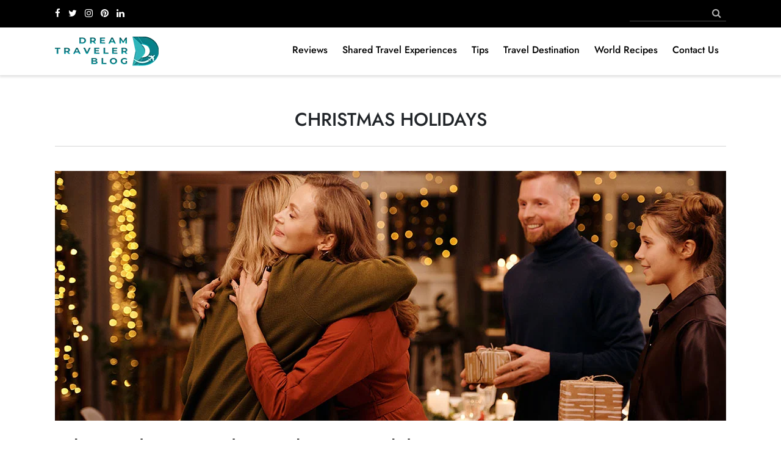

--- FILE ---
content_type: text/html; charset=UTF-8
request_url: https://www.dreamtravelerblog.com/tag/christmas-holidays/
body_size: 22062
content:

<!DOCTYPE html>
<html lang="en-US" class="no-js no-svg">
<head>
<meta charset="UTF-8">
<meta name="viewport" content="width=device-width, initial-scale=1">
<script src="https://www.dreamtravelerblog.com/wp-content/themes/twentytwentyone/js/jquery.min.js" data-rocket-defer defer></script>



<meta name='robots' content='index, follow, max-image-preview:large, max-snippet:-1, max-video-preview:-1' />

	<!-- This site is optimized with the Yoast SEO plugin v23.6 - https://yoast.com/wordpress/plugins/seo/ -->
	<title>Christmas Holidays Archives - dreamtravelerblog</title><link rel="preload" data-rocket-preload as="font" href="https://www.dreamtravelerblog.com/wp-content/themes/twentytwentyone/fonts/FontAwesome.woff" crossorigin><link rel="preload" data-rocket-preload as="font" href="https://www.dreamtravelerblog.com/wp-content/themes/twentytwentyone/fonts/Jost-Regular.woff" crossorigin><link rel="preload" data-rocket-preload as="font" href="https://www.dreamtravelerblog.com/wp-content/themes/twentytwentyone/fonts/Jost-Medium.woff" crossorigin><style id="wpr-usedcss">:root{--blue:#007bff;--indigo:#6610f2;--purple:#6f42c1;--pink:#e83e8c;--red:#dc3545;--orange:#fd7e14;--yellow:#ffc107;--green:#28a745;--teal:#20c997;--cyan:#17a2b8;--white:#fff;--gray:#6c757d;--gray-dark:#343a40;--primary:#007bff;--secondary:#6c757d;--success:#28a745;--info:#17a2b8;--warning:#ffc107;--danger:#dc3545;--light:#f8f9fa;--dark:#343a40;--breakpoint-xs:0;--breakpoint-sm:576px;--breakpoint-md:768px;--breakpoint-lg:992px;--breakpoint-xl:1200px;--font-family-sans-serif:-apple-system,BlinkMacSystemFont,"Segoe UI",Roboto,"Helvetica Neue",Arial,"Noto Sans",sans-serif,"Apple Color Emoji","Segoe UI Emoji","Segoe UI Symbol","Noto Color Emoji";--font-family-monospace:SFMono-Regular,Menlo,Monaco,Consolas,"Liberation Mono","Courier New",monospace}*,::after,::before{box-sizing:border-box}html{font-family:sans-serif;line-height:1.15;-webkit-text-size-adjust:100%;-webkit-tap-highlight-color:transparent}footer,header,main,section{display:block}body{margin:0;font-family:-apple-system,BlinkMacSystemFont,"Segoe UI",Roboto,"Helvetica Neue",Arial,"Noto Sans",sans-serif,"Apple Color Emoji","Segoe UI Emoji","Segoe UI Symbol","Noto Color Emoji";font-size:1rem;font-weight:400;line-height:1.5;color:#212529;text-align:left;background-color:#fff}[tabindex="-1"]:focus:not(:focus-visible){outline:0!important}h1,h3{margin-top:0;margin-bottom:.5rem}p{margin-top:0;margin-bottom:1rem}address{margin-bottom:1rem;font-style:normal;line-height:inherit}dl,ul{margin-top:0;margin-bottom:1rem}ul ul{margin-bottom:0}dt{font-weight:700}a{color:#007bff;text-decoration:none;background-color:transparent}a:hover{color:#0056b3;text-decoration:underline}a:not([href]):not([class]){color:inherit;text-decoration:none}a:not([href]):not([class]):hover{color:inherit;text-decoration:none}code{font-family:SFMono-Regular,Menlo,Monaco,Consolas,"Liberation Mono","Courier New",monospace;font-size:1em}img{vertical-align:middle;border-style:none}svg{overflow:hidden;vertical-align:middle}table{border-collapse:collapse}label{display:inline-block;margin-bottom:.5rem}button{border-radius:0}button:focus{outline:dotted 1px;outline:-webkit-focus-ring-color auto 5px}button,input,optgroup,select,textarea{margin:0;font-family:inherit;font-size:inherit;line-height:inherit}button,input{overflow:visible}button,select{text-transform:none}[role=button]{cursor:pointer}select{word-wrap:normal}[type=button],[type=submit],button{-webkit-appearance:button}[type=button]:not(:disabled),[type=submit]:not(:disabled),button:not(:disabled){cursor:pointer}[type=button]::-moz-focus-inner,[type=submit]::-moz-focus-inner,button::-moz-focus-inner{padding:0;border-style:none}input[type=checkbox],input[type=radio]{box-sizing:border-box;padding:0}textarea{overflow:auto;resize:vertical}fieldset{min-width:0;padding:0;margin:0;border:0}legend{display:block;width:100%;max-width:100%;padding:0;margin-bottom:.5rem;font-size:1.5rem;line-height:inherit;color:inherit;white-space:normal}progress{vertical-align:baseline}[type=number]::-webkit-inner-spin-button,[type=number]::-webkit-outer-spin-button{height:auto}[type=search]{outline-offset:-2px;-webkit-appearance:none}[type=search]::-webkit-search-decoration{-webkit-appearance:none}::-webkit-file-upload-button{font:inherit;-webkit-appearance:button}template{display:none}[hidden]{display:none!important}h1,h3{margin-bottom:.5rem;font-weight:500;line-height:1.2}h1{font-size:2.5rem}h3{font-size:1.75rem}code{font-size:87.5%;color:#e83e8c;word-wrap:break-word}a>code{color:inherit}.row{display:-ms-flexbox;display:flex;-ms-flex-wrap:wrap;flex-wrap:wrap;margin-right:-15px;margin-left:-15px}.col-lg-4,.col-lg-8,.col-md-10,.col-md-12,.col-md-2,.col-md-3,.col-md-4,.col-md-9{position:relative;width:100%;padding-right:15px;padding-left:15px}@media (min-width:768px){.col-md-2{-ms-flex:0 0 16.666667%;flex:0 0 16.666667%;max-width:16.666667%}.col-md-3{-ms-flex:0 0 25%;flex:0 0 25%;max-width:25%}.col-md-4{-ms-flex:0 0 33.333333%;flex:0 0 33.333333%;max-width:33.333333%}.col-md-9{-ms-flex:0 0 75%;flex:0 0 75%;max-width:75%}.col-md-10{-ms-flex:0 0 83.333333%;flex:0 0 83.333333%;max-width:83.333333%}.col-md-12{-ms-flex:0 0 100%;flex:0 0 100%;max-width:100%}}@media (min-width:992px){.col-lg-4{-ms-flex:0 0 33.333333%;flex:0 0 33.333333%;max-width:33.333333%}.col-lg-8{-ms-flex:0 0 66.666667%;flex:0 0 66.666667%;max-width:66.666667%}}.table{width:100%;margin-bottom:1rem;color:#212529}.table tbody+tbody{border-top:2px solid #dee2e6}.btn{display:inline-block;font-weight:400;color:#212529;text-align:center;vertical-align:middle;-webkit-user-select:none;-moz-user-select:none;-ms-user-select:none;user-select:none;background-color:transparent;border:1px solid transparent;padding:.375rem .75rem;font-size:1rem;line-height:1.5;border-radius:.25rem;transition:color .15s ease-in-out,background-color .15s ease-in-out,border-color .15s ease-in-out,box-shadow .15s ease-in-out}@media (prefers-reduced-motion:reduce){.btn{transition:none}}.btn:hover{color:#212529;text-decoration:none}.btn.focus,.btn:focus{outline:0;box-shadow:0 0 0 .2rem rgba(0,123,255,.25)}.btn.disabled,.btn:disabled{opacity:.65}.btn:not(:disabled):not(.disabled){cursor:pointer}a.btn.disabled,fieldset:disabled a.btn{pointer-events:none}.fade{transition:opacity .15s linear}@media (prefers-reduced-motion:reduce){.fade{transition:none}}.fade:not(.show){opacity:0}.collapse:not(.show){display:none}.collapsing{position:relative;height:0;overflow:hidden;transition:height .35s ease}.dropdown,.dropleft,.dropright,.dropup{position:relative}.dropdown-toggle{white-space:nowrap}.dropdown-toggle::after{display:inline-block;margin-left:.255em;vertical-align:.255em;content:"";border-top:.3em solid;border-right:.3em solid transparent;border-bottom:0;border-left:.3em solid transparent}.dropdown-toggle:empty::after{margin-left:0}.dropdown-menu{position:absolute;top:100%;left:0;z-index:1000;display:none;float:left;min-width:10rem;padding:.5rem 0;margin:.125rem 0 0;font-size:1rem;color:#212529;text-align:left;list-style:none;background-color:#fff;background-clip:padding-box;border:1px solid rgba(0,0,0,.15);border-radius:.25rem}.dropdown-menu-right{right:0;left:auto}.dropup .dropdown-menu{top:auto;bottom:100%;margin-top:0;margin-bottom:.125rem}.dropup .dropdown-toggle::after{display:inline-block;margin-left:.255em;vertical-align:.255em;content:"";border-top:0;border-right:.3em solid transparent;border-bottom:.3em solid;border-left:.3em solid transparent}.dropup .dropdown-toggle:empty::after{margin-left:0}.dropright .dropdown-menu{top:0;right:auto;left:100%;margin-top:0;margin-left:.125rem}.dropright .dropdown-toggle::after{display:inline-block;margin-left:.255em;vertical-align:.255em;content:"";border-top:.3em solid transparent;border-right:0;border-bottom:.3em solid transparent;border-left:.3em solid}.dropright .dropdown-toggle:empty::after{margin-left:0}.dropright .dropdown-toggle::after{vertical-align:0}.dropleft .dropdown-menu{top:0;right:100%;left:auto;margin-top:0;margin-right:.125rem}.dropleft .dropdown-toggle::after{display:inline-block;margin-left:.255em;vertical-align:.255em;content:""}.dropleft .dropdown-toggle::after{display:none}.dropleft .dropdown-toggle::before{display:inline-block;margin-right:.255em;vertical-align:.255em;content:"";border-top:.3em solid transparent;border-right:.3em solid;border-bottom:.3em solid transparent}.dropleft .dropdown-toggle:empty::after{margin-left:0}.dropleft .dropdown-toggle::before{vertical-align:0}.dropdown-menu[x-placement^=bottom],.dropdown-menu[x-placement^=left],.dropdown-menu[x-placement^=right],.dropdown-menu[x-placement^=top]{right:auto;bottom:auto}.dropdown-item{display:block;width:100%;padding:.25rem 1.5rem;clear:both;font-weight:400;color:#212529;text-align:inherit;white-space:nowrap;background-color:transparent;border:0}.dropdown-item:focus,.dropdown-item:hover{color:#16181b;text-decoration:none;background-color:#f8f9fa}.dropdown-item.active,.dropdown-item:active{color:#fff;text-decoration:none;background-color:#007bff}.dropdown-item.disabled,.dropdown-item:disabled{color:#6c757d;pointer-events:none;background-color:transparent}.dropdown-menu.show{display:block}.nav-link{display:block;padding:.5rem 1rem}.nav-link:focus,.nav-link:hover{text-decoration:none}.nav-link.disabled{color:#6c757d;pointer-events:none;cursor:default}.navbar{position:relative;display:-ms-flexbox;display:flex;-ms-flex-wrap:wrap;flex-wrap:wrap;-ms-flex-align:center;align-items:center;-ms-flex-pack:justify;justify-content:space-between;padding:.5rem 1rem}.navbar-nav{display:-ms-flexbox;display:flex;-ms-flex-direction:column;flex-direction:column;padding-left:0;margin-bottom:0;list-style:none}.navbar-nav .nav-link{padding-right:0;padding-left:0}.navbar-nav .dropdown-menu{position:static;float:none}.breadcrumb{display:-ms-flexbox;display:flex;-ms-flex-wrap:wrap;flex-wrap:wrap;padding:.75rem 1rem;margin-bottom:1rem;list-style:none;background-color:#e9ecef;border-radius:.25rem}.alert{position:relative;padding:.75rem 1.25rem;margin-bottom:1rem;border:1px solid transparent;border-radius:.25rem}.progress{display:-ms-flexbox;display:flex;height:1rem;overflow:hidden;line-height:0;font-size:.75rem;background-color:#e9ecef;border-radius:.25rem}.list-group{display:-ms-flexbox;display:flex;-ms-flex-direction:column;flex-direction:column;padding-left:0;margin-bottom:0;border-radius:.25rem}.list-group-item{position:relative;display:block;padding:.75rem 1.25rem;background-color:#fff;border:1px solid rgba(0,0,0,.125)}.list-group-item:first-child{border-top-left-radius:inherit;border-top-right-radius:inherit}.list-group-item:last-child{border-bottom-right-radius:inherit;border-bottom-left-radius:inherit}.list-group-item.disabled,.list-group-item:disabled{color:#6c757d;pointer-events:none;background-color:#fff}.list-group-item.active{z-index:2;color:#fff;background-color:#007bff;border-color:#007bff}.list-group-item+.list-group-item{border-top-width:0}.list-group-item+.list-group-item.active{margin-top:-1px;border-top-width:1px}.close{float:right;font-size:1.5rem;font-weight:700;line-height:1;color:#000;text-shadow:0 1px 0 #fff;opacity:.5}.close:hover{color:#000;text-decoration:none}.close:not(:disabled):not(.disabled):focus,.close:not(:disabled):not(.disabled):hover{opacity:.75}button.close{padding:0;background-color:transparent;border:0}a.close.disabled{pointer-events:none}.toast{-ms-flex-preferred-size:350px;flex-basis:350px;max-width:350px;font-size:.875rem;background-color:rgba(255,255,255,.85);background-clip:padding-box;border:1px solid rgba(0,0,0,.1);box-shadow:0 .25rem .75rem rgba(0,0,0,.1);opacity:0;border-radius:.25rem}.toast:not(:last-child){margin-bottom:.75rem}.toast.showing{opacity:1}.toast.show{display:block;opacity:1}.toast.hide{display:none}.modal-open{overflow:hidden}.modal-open .modal{overflow-x:hidden;overflow-y:auto}.modal{position:fixed;top:0;left:0;z-index:1050;display:none;width:100%;height:100%;overflow:hidden;outline:0}.modal-dialog{position:relative;width:auto;margin:.5rem;pointer-events:none}.modal.fade .modal-dialog{transition:-webkit-transform .3s ease-out;transition:transform .3s ease-out;transition:transform .3s ease-out,-webkit-transform .3s ease-out;-webkit-transform:translate(0,-50px);transform:translate(0,-50px)}@media (prefers-reduced-motion:reduce){.collapsing{transition:none}.modal.fade .modal-dialog{transition:none}}.modal.show .modal-dialog{-webkit-transform:none;transform:none}.modal.modal-static .modal-dialog{-webkit-transform:scale(1.02);transform:scale(1.02)}.modal-dialog-scrollable{display:-ms-flexbox;display:flex;max-height:calc(100% - 1rem)}.modal-dialog-scrollable .modal-body{overflow-y:auto}.modal-backdrop{position:fixed;top:0;left:0;z-index:1040;width:100vw;height:100vh;background-color:#000}.modal-backdrop.fade{opacity:0}.modal-backdrop.show{opacity:.5}.modal-body{position:relative;-ms-flex:1 1 auto;flex:1 1 auto;padding:1rem}.modal-scrollbar-measure{position:absolute;top:-9999px;width:50px;height:50px;overflow:scroll}@media (min-width:576px){.modal-dialog{max-width:500px;margin:1.75rem auto}.modal-dialog-scrollable{max-height:calc(100% - 3.5rem)}}.tooltip{position:absolute;z-index:1070;display:block;margin:0;font-family:-apple-system,BlinkMacSystemFont,"Segoe UI",Roboto,"Helvetica Neue",Arial,"Noto Sans",sans-serif,"Apple Color Emoji","Segoe UI Emoji","Segoe UI Symbol","Noto Color Emoji";font-style:normal;font-weight:400;line-height:1.5;text-align:left;text-align:start;text-decoration:none;text-shadow:none;text-transform:none;letter-spacing:normal;word-break:normal;word-spacing:normal;white-space:normal;line-break:auto;font-size:.875rem;word-wrap:break-word;opacity:0}.tooltip.show{opacity:.9}.tooltip .arrow{position:absolute;display:block;width:.8rem;height:.4rem}.tooltip .arrow::before{position:absolute;content:"";border-color:transparent;border-style:solid}.tooltip-inner{max-width:200px;padding:.25rem .5rem;color:#fff;text-align:center;background-color:#000;border-radius:.25rem}.popover{position:absolute;top:0;left:0;z-index:1060;display:block;max-width:276px;font-family:-apple-system,BlinkMacSystemFont,"Segoe UI",Roboto,"Helvetica Neue",Arial,"Noto Sans",sans-serif,"Apple Color Emoji","Segoe UI Emoji","Segoe UI Symbol","Noto Color Emoji";font-style:normal;font-weight:400;line-height:1.5;text-align:left;text-align:start;text-decoration:none;text-shadow:none;text-transform:none;letter-spacing:normal;word-break:normal;word-spacing:normal;white-space:normal;line-break:auto;font-size:.875rem;word-wrap:break-word;background-color:#fff;background-clip:padding-box;border:1px solid rgba(0,0,0,.2);border-radius:.3rem}.popover .arrow{position:absolute;display:block;width:1rem;height:.5rem;margin:0 .3rem}.popover .arrow::after,.popover .arrow::before{position:absolute;display:block;content:"";border-color:transparent;border-style:solid}.popover-header{padding:.5rem .75rem;margin-bottom:0;font-size:1rem;background-color:#f7f7f7;border-bottom:1px solid #ebebeb;border-top-left-radius:calc(.3rem - 1px);border-top-right-radius:calc(.3rem - 1px)}.popover-header:empty{display:none}.popover-body{padding:.5rem .75rem;color:#212529}.carousel{position:relative}.carousel.pointer-event{-ms-touch-action:pan-y;touch-action:pan-y}.carousel-item{position:relative;display:none;float:left;width:100%;margin-right:-100%;-webkit-backface-visibility:hidden;backface-visibility:hidden;transition:-webkit-transform .6s ease-in-out;transition:transform .6s ease-in-out;transition:transform .6s ease-in-out,-webkit-transform .6s ease-in-out}.carousel-item-next,.carousel-item-prev,.carousel-item.active{display:block}.active.carousel-item-right,.carousel-item-next:not(.carousel-item-left){-webkit-transform:translateX(100%);transform:translateX(100%)}.active.carousel-item-left,.carousel-item-prev:not(.carousel-item-right){-webkit-transform:translateX(-100%);transform:translateX(-100%)}.carousel-indicators{position:absolute;right:0;bottom:0;left:0;z-index:15;display:-ms-flexbox;display:flex;-ms-flex-pack:center;justify-content:center;padding-left:0;margin-right:15%;margin-left:15%;list-style:none}.carousel-indicators li{box-sizing:content-box;-ms-flex:0 1 auto;flex:0 1 auto;width:30px;height:3px;margin-right:3px;margin-left:3px;text-indent:-999px;cursor:pointer;background-color:#fff;background-clip:padding-box;border-top:10px solid transparent;border-bottom:10px solid transparent;opacity:.5;transition:opacity .6s ease}@media (prefers-reduced-motion:reduce){.carousel-item{transition:none}.carousel-indicators li{transition:none}}.carousel-indicators .active{opacity:1}.border{border:1px solid #dee2e6!important}.position-static{position:static!important}@supports ((position:-webkit-sticky) or (position:sticky)){.sticky-top{position:-webkit-sticky;position:sticky;top:0;z-index:1020}}.visible{visibility:visible!important}@media print{*,::after,::before{text-shadow:none!important;box-shadow:none!important}a:not(.btn){text-decoration:underline}img,tr{page-break-inside:avoid}h3,p{orphans:3;widows:3}h3{page-break-after:avoid}@page{size:a3}body{min-width:992px!important}.navbar{display:none}.table{border-collapse:collapse!important}}img.emoji{display:inline!important;border:none!important;box-shadow:none!important;height:1em!important;width:1em!important;margin:0 .07em!important;vertical-align:-.1em!important;background:0 0!important;padding:0!important}:where(.wp-block-button__link){border-radius:9999px;box-shadow:none;padding:calc(.667em + 2px) calc(1.333em + 2px);text-decoration:none}:root :where(.wp-block-button .wp-block-button__link.is-style-outline),:root :where(.wp-block-button.is-style-outline>.wp-block-button__link){border:2px solid;padding:.667em 1.333em}:root :where(.wp-block-button .wp-block-button__link.is-style-outline:not(.has-text-color)),:root :where(.wp-block-button.is-style-outline>.wp-block-button__link:not(.has-text-color)){color:currentColor}:root :where(.wp-block-button .wp-block-button__link.is-style-outline:not(.has-background)),:root :where(.wp-block-button.is-style-outline>.wp-block-button__link:not(.has-background)){background-color:initial;background-image:none}:where(.wp-block-calendar table:not(.has-background) th){background:#ddd}:where(.wp-block-columns){margin-bottom:1.75em}:where(.wp-block-columns.has-background){padding:1.25em 2.375em}:where(.wp-block-post-comments input[type=submit]){border:none}:where(.wp-block-cover-image:not(.has-text-color)),:where(.wp-block-cover:not(.has-text-color)){color:#fff}:where(.wp-block-cover-image.is-light:not(.has-text-color)),:where(.wp-block-cover.is-light:not(.has-text-color)){color:#000}:root :where(.wp-block-cover h1:not(.has-text-color)),:root :where(.wp-block-cover h2:not(.has-text-color)),:root :where(.wp-block-cover h3:not(.has-text-color)),:root :where(.wp-block-cover h4:not(.has-text-color)),:root :where(.wp-block-cover h5:not(.has-text-color)),:root :where(.wp-block-cover h6:not(.has-text-color)),:root :where(.wp-block-cover p:not(.has-text-color)){color:inherit}:where(.wp-block-file){margin-bottom:1.5em}:where(.wp-block-file__button){border-radius:2em;display:inline-block;padding:.5em 1em}:where(.wp-block-file__button):is(a):active,:where(.wp-block-file__button):is(a):focus,:where(.wp-block-file__button):is(a):hover,:where(.wp-block-file__button):is(a):visited{box-shadow:none;color:#fff;opacity:.85;text-decoration:none}:where(.wp-block-group.wp-block-group-is-layout-constrained){position:relative}:root :where(.wp-block-image.is-style-rounded img,.wp-block-image .is-style-rounded img){border-radius:9999px}:where(.wp-block-latest-comments:not([style*=line-height] .wp-block-latest-comments__comment)){line-height:1.1}:where(.wp-block-latest-comments:not([style*=line-height] .wp-block-latest-comments__comment-excerpt p)){line-height:1.8}:root :where(.wp-block-latest-posts.is-grid){padding:0}:root :where(.wp-block-latest-posts.wp-block-latest-posts__list){padding-left:0}ul{box-sizing:border-box}:root :where(ul.has-background,ol.has-background){padding:1.25em 2.375em}:where(.wp-block-navigation.has-background .wp-block-navigation-item a:not(.wp-element-button)),:where(.wp-block-navigation.has-background .wp-block-navigation-submenu a:not(.wp-element-button)){padding:.5em 1em}:where(.wp-block-navigation .wp-block-navigation__submenu-container .wp-block-navigation-item a:not(.wp-element-button)),:where(.wp-block-navigation .wp-block-navigation__submenu-container .wp-block-navigation-submenu a:not(.wp-element-button)),:where(.wp-block-navigation .wp-block-navigation__submenu-container .wp-block-navigation-submenu button.wp-block-navigation-item__content),:where(.wp-block-navigation .wp-block-navigation__submenu-container .wp-block-pages-list__item button.wp-block-navigation-item__content){padding:.5em 1em}:root :where(p.has-background){padding:1.25em 2.375em}:where(p.has-text-color:not(.has-link-color)) a{color:inherit}:where(.wp-block-post-comments-form) input:not([type=submit]),:where(.wp-block-post-comments-form) textarea{border:1px solid #949494;font-family:inherit;font-size:1em}:where(.wp-block-post-comments-form) input:where(:not([type=submit]):not([type=checkbox])),:where(.wp-block-post-comments-form) textarea{padding:calc(.667em + 2px)}:where(.wp-block-post-excerpt){margin-bottom:var(--wp--style--block-gap);margin-top:var(--wp--style--block-gap)}:where(.wp-block-preformatted.has-background){padding:1.25em 2.375em}:where(.wp-block-search__button){border:1px solid #ccc;padding:6px 10px}:where(.wp-block-search__input){font-family:inherit;font-size:inherit;font-style:inherit;font-weight:inherit;letter-spacing:inherit;line-height:inherit;text-transform:inherit}:where(.wp-block-search__button-inside .wp-block-search__inside-wrapper){border:1px solid #949494;box-sizing:border-box;padding:4px}:where(.wp-block-search__button-inside .wp-block-search__inside-wrapper) .wp-block-search__input{border:none;border-radius:0;padding:0 4px}:where(.wp-block-search__button-inside .wp-block-search__inside-wrapper) .wp-block-search__input:focus{outline:0}:where(.wp-block-search__button-inside .wp-block-search__inside-wrapper) :where(.wp-block-search__button){padding:4px 8px}:root :where(.wp-block-separator.is-style-dots){height:auto;line-height:1;text-align:center}:root :where(.wp-block-separator.is-style-dots):before{color:currentColor;content:"···";font-family:serif;font-size:1.5em;letter-spacing:2em;padding-left:2em}:root :where(.wp-block-site-logo.is-style-rounded){border-radius:9999px}:root :where(.wp-block-site-title a){color:inherit}:where(.wp-block-social-links:not(.is-style-logos-only)) .wp-social-link{background-color:#f0f0f0;color:#444}:where(.wp-block-social-links:not(.is-style-logos-only)) .wp-social-link-amazon{background-color:#f90;color:#fff}:where(.wp-block-social-links:not(.is-style-logos-only)) .wp-social-link-bandcamp{background-color:#1ea0c3;color:#fff}:where(.wp-block-social-links:not(.is-style-logos-only)) .wp-social-link-behance{background-color:#0757fe;color:#fff}:where(.wp-block-social-links:not(.is-style-logos-only)) .wp-social-link-bluesky{background-color:#0a7aff;color:#fff}:where(.wp-block-social-links:not(.is-style-logos-only)) .wp-social-link-codepen{background-color:#1e1f26;color:#fff}:where(.wp-block-social-links:not(.is-style-logos-only)) .wp-social-link-deviantart{background-color:#02e49b;color:#fff}:where(.wp-block-social-links:not(.is-style-logos-only)) .wp-social-link-dribbble{background-color:#e94c89;color:#fff}:where(.wp-block-social-links:not(.is-style-logos-only)) .wp-social-link-dropbox{background-color:#4280ff;color:#fff}:where(.wp-block-social-links:not(.is-style-logos-only)) .wp-social-link-etsy{background-color:#f45800;color:#fff}:where(.wp-block-social-links:not(.is-style-logos-only)) .wp-social-link-facebook{background-color:#1778f2;color:#fff}:where(.wp-block-social-links:not(.is-style-logos-only)) .wp-social-link-fivehundredpx{background-color:#000;color:#fff}:where(.wp-block-social-links:not(.is-style-logos-only)) .wp-social-link-flickr{background-color:#0461dd;color:#fff}:where(.wp-block-social-links:not(.is-style-logos-only)) .wp-social-link-foursquare{background-color:#e65678;color:#fff}:where(.wp-block-social-links:not(.is-style-logos-only)) .wp-social-link-github{background-color:#24292d;color:#fff}:where(.wp-block-social-links:not(.is-style-logos-only)) .wp-social-link-goodreads{background-color:#eceadd;color:#382110}:where(.wp-block-social-links:not(.is-style-logos-only)) .wp-social-link-google{background-color:#ea4434;color:#fff}:where(.wp-block-social-links:not(.is-style-logos-only)) .wp-social-link-gravatar{background-color:#1d4fc4;color:#fff}:where(.wp-block-social-links:not(.is-style-logos-only)) .wp-social-link-instagram{background-color:#f00075;color:#fff}:where(.wp-block-social-links:not(.is-style-logos-only)) .wp-social-link-lastfm{background-color:#e21b24;color:#fff}:where(.wp-block-social-links:not(.is-style-logos-only)) .wp-social-link-linkedin{background-color:#0d66c2;color:#fff}:where(.wp-block-social-links:not(.is-style-logos-only)) .wp-social-link-mastodon{background-color:#3288d4;color:#fff}:where(.wp-block-social-links:not(.is-style-logos-only)) .wp-social-link-medium{background-color:#000;color:#fff}:where(.wp-block-social-links:not(.is-style-logos-only)) .wp-social-link-meetup{background-color:#f6405f;color:#fff}:where(.wp-block-social-links:not(.is-style-logos-only)) .wp-social-link-patreon{background-color:#000;color:#fff}:where(.wp-block-social-links:not(.is-style-logos-only)) .wp-social-link-pinterest{background-color:#e60122;color:#fff}:where(.wp-block-social-links:not(.is-style-logos-only)) .wp-social-link-pocket{background-color:#ef4155;color:#fff}:where(.wp-block-social-links:not(.is-style-logos-only)) .wp-social-link-reddit{background-color:#ff4500;color:#fff}:where(.wp-block-social-links:not(.is-style-logos-only)) .wp-social-link-skype{background-color:#0478d7;color:#fff}:where(.wp-block-social-links:not(.is-style-logos-only)) .wp-social-link-snapchat{background-color:#fefc00;color:#fff;stroke:#000}:where(.wp-block-social-links:not(.is-style-logos-only)) .wp-social-link-soundcloud{background-color:#ff5600;color:#fff}:where(.wp-block-social-links:not(.is-style-logos-only)) .wp-social-link-spotify{background-color:#1bd760;color:#fff}:where(.wp-block-social-links:not(.is-style-logos-only)) .wp-social-link-telegram{background-color:#2aabee;color:#fff}:where(.wp-block-social-links:not(.is-style-logos-only)) .wp-social-link-threads{background-color:#000;color:#fff}:where(.wp-block-social-links:not(.is-style-logos-only)) .wp-social-link-tiktok{background-color:#000;color:#fff}:where(.wp-block-social-links:not(.is-style-logos-only)) .wp-social-link-tumblr{background-color:#011835;color:#fff}:where(.wp-block-social-links:not(.is-style-logos-only)) .wp-social-link-twitch{background-color:#6440a4;color:#fff}:where(.wp-block-social-links:not(.is-style-logos-only)) .wp-social-link-twitter{background-color:#1da1f2;color:#fff}:where(.wp-block-social-links:not(.is-style-logos-only)) .wp-social-link-vimeo{background-color:#1eb7ea;color:#fff}:where(.wp-block-social-links:not(.is-style-logos-only)) .wp-social-link-vk{background-color:#4680c2;color:#fff}:where(.wp-block-social-links:not(.is-style-logos-only)) .wp-social-link-wordpress{background-color:#3499cd;color:#fff}:where(.wp-block-social-links:not(.is-style-logos-only)) .wp-social-link-whatsapp{background-color:#25d366;color:#fff}:where(.wp-block-social-links:not(.is-style-logos-only)) .wp-social-link-x{background-color:#000;color:#fff}:where(.wp-block-social-links:not(.is-style-logos-only)) .wp-social-link-yelp{background-color:#d32422;color:#fff}:where(.wp-block-social-links:not(.is-style-logos-only)) .wp-social-link-youtube{background-color:red;color:#fff}:where(.wp-block-social-links.is-style-logos-only) .wp-social-link{background:0 0}:where(.wp-block-social-links.is-style-logos-only) .wp-social-link svg{height:1.25em;width:1.25em}:where(.wp-block-social-links.is-style-logos-only) .wp-social-link-amazon{color:#f90}:where(.wp-block-social-links.is-style-logos-only) .wp-social-link-bandcamp{color:#1ea0c3}:where(.wp-block-social-links.is-style-logos-only) .wp-social-link-behance{color:#0757fe}:where(.wp-block-social-links.is-style-logos-only) .wp-social-link-bluesky{color:#0a7aff}:where(.wp-block-social-links.is-style-logos-only) .wp-social-link-codepen{color:#1e1f26}:where(.wp-block-social-links.is-style-logos-only) .wp-social-link-deviantart{color:#02e49b}:where(.wp-block-social-links.is-style-logos-only) .wp-social-link-dribbble{color:#e94c89}:where(.wp-block-social-links.is-style-logos-only) .wp-social-link-dropbox{color:#4280ff}:where(.wp-block-social-links.is-style-logos-only) .wp-social-link-etsy{color:#f45800}:where(.wp-block-social-links.is-style-logos-only) .wp-social-link-facebook{color:#1778f2}:where(.wp-block-social-links.is-style-logos-only) .wp-social-link-fivehundredpx{color:#000}:where(.wp-block-social-links.is-style-logos-only) .wp-social-link-flickr{color:#0461dd}:where(.wp-block-social-links.is-style-logos-only) .wp-social-link-foursquare{color:#e65678}:where(.wp-block-social-links.is-style-logos-only) .wp-social-link-github{color:#24292d}:where(.wp-block-social-links.is-style-logos-only) .wp-social-link-goodreads{color:#382110}:where(.wp-block-social-links.is-style-logos-only) .wp-social-link-google{color:#ea4434}:where(.wp-block-social-links.is-style-logos-only) .wp-social-link-gravatar{color:#1d4fc4}:where(.wp-block-social-links.is-style-logos-only) .wp-social-link-instagram{color:#f00075}:where(.wp-block-social-links.is-style-logos-only) .wp-social-link-lastfm{color:#e21b24}:where(.wp-block-social-links.is-style-logos-only) .wp-social-link-linkedin{color:#0d66c2}:where(.wp-block-social-links.is-style-logos-only) .wp-social-link-mastodon{color:#3288d4}:where(.wp-block-social-links.is-style-logos-only) .wp-social-link-medium{color:#000}:where(.wp-block-social-links.is-style-logos-only) .wp-social-link-meetup{color:#f6405f}:where(.wp-block-social-links.is-style-logos-only) .wp-social-link-patreon{color:#000}:where(.wp-block-social-links.is-style-logos-only) .wp-social-link-pinterest{color:#e60122}:where(.wp-block-social-links.is-style-logos-only) .wp-social-link-pocket{color:#ef4155}:where(.wp-block-social-links.is-style-logos-only) .wp-social-link-reddit{color:#ff4500}:where(.wp-block-social-links.is-style-logos-only) .wp-social-link-skype{color:#0478d7}:where(.wp-block-social-links.is-style-logos-only) .wp-social-link-snapchat{color:#fff;stroke:#000}:where(.wp-block-social-links.is-style-logos-only) .wp-social-link-soundcloud{color:#ff5600}:where(.wp-block-social-links.is-style-logos-only) .wp-social-link-spotify{color:#1bd760}:where(.wp-block-social-links.is-style-logos-only) .wp-social-link-telegram{color:#2aabee}:where(.wp-block-social-links.is-style-logos-only) .wp-social-link-threads{color:#000}:where(.wp-block-social-links.is-style-logos-only) .wp-social-link-tiktok{color:#000}:where(.wp-block-social-links.is-style-logos-only) .wp-social-link-tumblr{color:#011835}:where(.wp-block-social-links.is-style-logos-only) .wp-social-link-twitch{color:#6440a4}:where(.wp-block-social-links.is-style-logos-only) .wp-social-link-twitter{color:#1da1f2}:where(.wp-block-social-links.is-style-logos-only) .wp-social-link-vimeo{color:#1eb7ea}:where(.wp-block-social-links.is-style-logos-only) .wp-social-link-vk{color:#4680c2}:where(.wp-block-social-links.is-style-logos-only) .wp-social-link-whatsapp{color:#25d366}:where(.wp-block-social-links.is-style-logos-only) .wp-social-link-wordpress{color:#3499cd}:where(.wp-block-social-links.is-style-logos-only) .wp-social-link-x{color:#000}:where(.wp-block-social-links.is-style-logos-only) .wp-social-link-yelp{color:#d32422}:where(.wp-block-social-links.is-style-logos-only) .wp-social-link-youtube{color:red}:root :where(.wp-block-social-links .wp-social-link a){padding:.25em}:root :where(.wp-block-social-links.is-style-logos-only .wp-social-link a){padding:0}:root :where(.wp-block-social-links.is-style-pill-shape .wp-social-link a){padding-left:.66667em;padding-right:.66667em}:root :where(.wp-block-tag-cloud.is-style-outline){display:flex;flex-wrap:wrap;gap:1ch}:root :where(.wp-block-tag-cloud.is-style-outline a){border:1px solid;font-size:unset!important;margin-right:0;padding:1ch 2ch;text-decoration:none!important}:where(.wp-block-term-description){margin-bottom:var(--wp--style--block-gap);margin-top:var(--wp--style--block-gap)}:where(pre.wp-block-verse){font-family:inherit}:root{--wp--preset--font-size--normal:16px;--wp--preset--font-size--huge:42px}.screen-reader-text{border:0;clip:rect(1px,1px,1px,1px);clip-path:inset(50%);height:1px;margin:-1px;overflow:hidden;padding:0;position:absolute;width:1px;word-wrap:normal!important}.screen-reader-text:focus{background-color:#ddd;clip:auto!important;clip-path:none;color:#444;display:block;font-size:1em;height:auto;left:5px;line-height:normal;padding:15px 23px 14px;text-decoration:none;top:5px;width:auto;z-index:100000}html :where(.has-border-color){border-style:solid}html :where([style*=border-top-color]){border-top-style:solid}html :where([style*=border-right-color]){border-right-style:solid}html :where([style*=border-bottom-color]){border-bottom-style:solid}html :where([style*=border-left-color]){border-left-style:solid}html :where([style*=border-width]){border-style:solid}html :where([style*=border-top-width]){border-top-style:solid}html :where([style*=border-right-width]){border-right-style:solid}html :where([style*=border-bottom-width]){border-bottom-style:solid}html :where([style*=border-left-width]){border-left-style:solid}html :where(img[class*=wp-image-]){height:auto;max-width:100%}:where(figure){margin:0 0 1em}html :where(.is-position-sticky){--wp-admin--admin-bar--position-offset:var(--wp-admin--admin-bar--height,0px)}@media screen and (max-width:600px){html :where(.is-position-sticky){--wp-admin--admin-bar--position-offset:0px}}:root :where(.wp-block-image figcaption){color:#555;font-size:13px;text-align:center}:where(.wp-block-group.has-background){padding:1.25em 2.375em}:root :where(.wp-block-template-part.has-background){margin-bottom:0;margin-top:0;padding:1.25em 2.375em}:root{--wp--preset--aspect-ratio--square:1;--wp--preset--aspect-ratio--4-3:4/3;--wp--preset--aspect-ratio--3-4:3/4;--wp--preset--aspect-ratio--3-2:3/2;--wp--preset--aspect-ratio--2-3:2/3;--wp--preset--aspect-ratio--16-9:16/9;--wp--preset--aspect-ratio--9-16:9/16;--wp--preset--color--black:#000000;--wp--preset--color--cyan-bluish-gray:#abb8c3;--wp--preset--color--white:#FFFFFF;--wp--preset--color--pale-pink:#f78da7;--wp--preset--color--vivid-red:#cf2e2e;--wp--preset--color--luminous-vivid-orange:#ff6900;--wp--preset--color--luminous-vivid-amber:#fcb900;--wp--preset--color--light-green-cyan:#7bdcb5;--wp--preset--color--vivid-green-cyan:#00d084;--wp--preset--color--pale-cyan-blue:#8ed1fc;--wp--preset--color--vivid-cyan-blue:#0693e3;--wp--preset--color--vivid-purple:#9b51e0;--wp--preset--color--dark-gray:#28303D;--wp--preset--color--gray:#39414D;--wp--preset--color--green:#D1E4DD;--wp--preset--color--blue:#D1DFE4;--wp--preset--color--purple:#D1D1E4;--wp--preset--color--red:#E4D1D1;--wp--preset--color--orange:#E4DAD1;--wp--preset--color--yellow:#EEEADD;--wp--preset--gradient--vivid-cyan-blue-to-vivid-purple:linear-gradient(135deg,rgba(6, 147, 227, 1) 0%,rgb(155, 81, 224) 100%);--wp--preset--gradient--light-green-cyan-to-vivid-green-cyan:linear-gradient(135deg,rgb(122, 220, 180) 0%,rgb(0, 208, 130) 100%);--wp--preset--gradient--luminous-vivid-amber-to-luminous-vivid-orange:linear-gradient(135deg,rgba(252, 185, 0, 1) 0%,rgba(255, 105, 0, 1) 100%);--wp--preset--gradient--luminous-vivid-orange-to-vivid-red:linear-gradient(135deg,rgba(255, 105, 0, 1) 0%,rgb(207, 46, 46) 100%);--wp--preset--gradient--very-light-gray-to-cyan-bluish-gray:linear-gradient(135deg,rgb(238, 238, 238) 0%,rgb(169, 184, 195) 100%);--wp--preset--gradient--cool-to-warm-spectrum:linear-gradient(135deg,rgb(74, 234, 220) 0%,rgb(151, 120, 209) 20%,rgb(207, 42, 186) 40%,rgb(238, 44, 130) 60%,rgb(251, 105, 98) 80%,rgb(254, 248, 76) 100%);--wp--preset--gradient--blush-light-purple:linear-gradient(135deg,rgb(255, 206, 236) 0%,rgb(152, 150, 240) 100%);--wp--preset--gradient--blush-bordeaux:linear-gradient(135deg,rgb(254, 205, 165) 0%,rgb(254, 45, 45) 50%,rgb(107, 0, 62) 100%);--wp--preset--gradient--luminous-dusk:linear-gradient(135deg,rgb(255, 203, 112) 0%,rgb(199, 81, 192) 50%,rgb(65, 88, 208) 100%);--wp--preset--gradient--pale-ocean:linear-gradient(135deg,rgb(255, 245, 203) 0%,rgb(182, 227, 212) 50%,rgb(51, 167, 181) 100%);--wp--preset--gradient--electric-grass:linear-gradient(135deg,rgb(202, 248, 128) 0%,rgb(113, 206, 126) 100%);--wp--preset--gradient--midnight:linear-gradient(135deg,rgb(2, 3, 129) 0%,rgb(40, 116, 252) 100%);--wp--preset--gradient--purple-to-yellow:linear-gradient(160deg, #D1D1E4 0%, #EEEADD 100%);--wp--preset--gradient--yellow-to-purple:linear-gradient(160deg, #EEEADD 0%, #D1D1E4 100%);--wp--preset--gradient--green-to-yellow:linear-gradient(160deg, #D1E4DD 0%, #EEEADD 100%);--wp--preset--gradient--yellow-to-green:linear-gradient(160deg, #EEEADD 0%, #D1E4DD 100%);--wp--preset--gradient--red-to-yellow:linear-gradient(160deg, #E4D1D1 0%, #EEEADD 100%);--wp--preset--gradient--yellow-to-red:linear-gradient(160deg, #EEEADD 0%, #E4D1D1 100%);--wp--preset--gradient--purple-to-red:linear-gradient(160deg, #D1D1E4 0%, #E4D1D1 100%);--wp--preset--gradient--red-to-purple:linear-gradient(160deg, #E4D1D1 0%, #D1D1E4 100%);--wp--preset--font-size--small:18px;--wp--preset--font-size--medium:20px;--wp--preset--font-size--large:24px;--wp--preset--font-size--x-large:42px;--wp--preset--font-size--extra-small:16px;--wp--preset--font-size--normal:20px;--wp--preset--font-size--extra-large:40px;--wp--preset--font-size--huge:96px;--wp--preset--font-size--gigantic:144px;--wp--preset--spacing--20:0.44rem;--wp--preset--spacing--30:0.67rem;--wp--preset--spacing--40:1rem;--wp--preset--spacing--50:1.5rem;--wp--preset--spacing--60:2.25rem;--wp--preset--spacing--70:3.38rem;--wp--preset--spacing--80:5.06rem;--wp--preset--shadow--natural:6px 6px 9px rgba(0, 0, 0, .2);--wp--preset--shadow--deep:12px 12px 50px rgba(0, 0, 0, .4);--wp--preset--shadow--sharp:6px 6px 0px rgba(0, 0, 0, .2);--wp--preset--shadow--outlined:6px 6px 0px -3px rgba(255, 255, 255, 1),6px 6px rgba(0, 0, 0, 1);--wp--preset--shadow--crisp:6px 6px 0px rgba(0, 0, 0, 1)}:where(.is-layout-flex){gap:.5em}:where(.is-layout-grid){gap:.5em}:where(.wp-block-post-template.is-layout-flex){gap:1.25em}:where(.wp-block-post-template.is-layout-grid){gap:1.25em}:where(.wp-block-columns.is-layout-flex){gap:2em}:where(.wp-block-columns.is-layout-grid){gap:2em}:root :where(.wp-block-pullquote){font-size:1.5em;line-height:1.6}*{padding:0;margin:0;box-sizing:border-box}@font-face{font-family:FontAwesome;src:url('https://www.dreamtravelerblog.com/wp-content/themes/twentytwentyone/fonts/FontAwesome.woff') format('woff');font-weight:400;font-style:normal;font-display:swap}.fa{display:inline-block;font:14px/1 FontAwesome;font-size:inherit;text-rendering:auto;-webkit-font-smoothing:antialiased;-moz-osx-font-smoothing:grayscale}@font-face{font-family:Jost-Regular;src:url('https://www.dreamtravelerblog.com/wp-content/themes/twentytwentyone/fonts/Jost-Regular.woff') format('woff');font-weight:400;font-style:normal;font-display:swap}@font-face{font-family:Jost-Medium;src:url('https://www.dreamtravelerblog.com/wp-content/themes/twentytwentyone/fonts/Jost-Medium.woff') format('woff');font-weight:500;font-style:normal;font-display:swap}.fa-facebook-f:before{content:"\f09a"}.fa-instagram:before{content:"\f16d"}.fa-twitter:before{content:"\f099"}.fa-linkedin:before{content:"\f0e1"}.fa-pinterest:before{content:"\f0d2"}.fa-search:before{content:"\f002"}.advertisement-dv{margin:auto 0;text-align:center}.advertisement-dv a{color:#fff;font-size:16px;text-decoration:none}.container_main{max-width:1100px;width:100%;margin:auto}section.cat_post_outer .post_item h3.entry-title,section.cat_post_outer .post_item h3.entry-title a{color:#000;font-size:30px;text-decoration:none;margin:25px 0 12px;font-family:Jost-Medium}section.cat_post_outer .post_item .read_link a{font-family:Jost-Medium;color:#161616;text-transform:capitalize;border:1px solid #000;padding:8px 18px;text-decoration:none}section.cat_post_outer .post_item .post_content p{font-family:Jost-Regular;color:#4e4e4e;font-size:20px;margin:0 0 28px}section.cat_post_outer .post_item img{max-width:100%!important;width:100%!important;height:auto!important}section.cat_post_outer .post_item{border-bottom:1px dashed #d9d9d9;padding:0 0 25px;margin:0 0 35px}.cat_post_outer h1{text-align:center;margin:0 0 40px;border-bottom:1px solid #d5d5d5;font-family:Jost-Medium;text-transform:uppercase;font-size:30px;padding:25px 0}header .menu-top_menu-container ul#menu-top_menu{margin:0;padding:0;list-style:none;display:flex}header .menu-top_menu-container ul#menu-top_menu li a{color:#000;font-family:Jost-Medium;font-size:16px;padding:0 12px;text-decoration:none}header .menu-top_menu-container{padding:25px 0}header .hder_icon ul{padding:0;margin:0;list-style:none;display:flex}header .hder_icon ul li a{color:#fff;margin:0 13px 0 0;font-size:15px;text-decoration:none}header form.search-form label{display:none}header form.search-form input{width:100%;background:0 0;border:none;font-size:13px;outline:0;color:#fff}header form.search-form{display:flex;border-bottom:1px solid #4a4a4a}header form.search-form button.search-submit{border:none;background:0 0;color:#b1b1b1;padding:0 8px}header .top_menu{background:#000;padding:10px 0}header{box-shadow:0 2px 4px 1px #e1e1e1}section.cat_post_outer{padding:30px 0 50px}footer{background:#1e1e21;padding:25px 0 0}footer form label{display:block;margin-bottom:0}footer form input[type=email]{border:1px solid #606060;width:100%;padding:6px 11px;font-size:14px;background:0 0;color:#fff;outline:0}footer form{display:flex}footer form input[type=submit]{border:1px solid #606060;background:0 0;color:#747474;padding:0 15px;font-size:14px;margin:0 0 0 8px}footer p{margin:25px 0 0;text-align:center;color:#fff;border-top:1px solid #424242;padding:15px 0;font-size:12px}footer .top_bot i.fa{color:#fff;font-size:20px;cursor:pointer}footer .top_bot{text-align:center}header .menu-top_menu-container li.menu-item-has-children button.sub-menu-toggle{display:none}header .menu-top_menu-container li.menu-item-has-children ul.sub-menu{list-style:none;padding:0;margin:0;display:none}header .menu-top_menu-container li.menu-item-has-children{position:relative}header .menu-top_menu-container ul#menu-top_menu li.menu-item-has-children:hover ul.sub-menu{display:block!important;position:absolute;background:#15929f;width:235px;z-index:10;border-bottom:4px solid #000;top:25px}header .menu-top_menu-container ul#menu-top_menu li.menu-item-has-children ul.sub-menu li a{padding:6px 12px;border-bottom:1px solid #d9d9d9;display:block;color:#fff}@media screen and (max-width:767px){.fa-times:before{content:"\f00d"}.fa-bars:before{content:"\f0c9"}header{display:none}.sidenav.mySideBar{display:flex;justify-content:center;padding-top:75px}.sidenav.mySideBar{width:100%}.sidenav{height:100%;width:0;position:fixed;z-index:10;top:0;left:0;background-color:rgba(255,255,255,.9);overflow-x:hidden;padding-top:60px}a.side-menu-button.actives{background-color:#000;color:#fff!important}a.side-menu-button{display:flex;justify-content:space-around;padding:6px 12px;background-color:#000;color:#fff!important;font-size:21px;border-radius:4px;z-index:99999999999;position:relative;text-decoration:none}.sidenav.mySideBar ul{list-style:none;padding:0;margin:0}.sidenav ul#mob_menu a{padding:8px 0;color:#6a6a6a;text-decoration:none;font-size:18px;display:block;transition:.3s;text-align:center;text-transform:uppercase;font-family:Jost-SemiBold}.sidenav ul#mob_menu a:hover{color:#0bc6cb;transition:all .3s ease-in-out}#mobmenu_cstm{display:flex!important;justify-content:space-between;align-items:center;background-color:#fff;padding:10px 15px;position:fixed;right:0;top:0;left:0;z-index:1030;box-shadow:3px 3px 4px -1px #d4c1c1}#mobmenu_cstm .menu_title img{width:150px}div#tp_menues{margin-top:3px}.container_main{width:90%;margin:auto}section.cat_post_outer h1{margin:0 0 22px;font-size:24px;padding:0 0 15px}section.cat_post_outer{padding:28px 0 30px;margin:45px 0 0}section.cat_post_outer .post_item h3.entry-title,section.cat_post_outer .post_item h3.entry-title a{font-size:22px}section.cat_post_outer .post_item .post_content p{font-size:18px;margin:0 0 28px}.cat_post_outer h1{margin:0 0 30px;font-size:25px;padding:0 0 18px}section#mobmenu_cstm ul#mob_menu .menu-item-has-children button.sub-menu-toggle{display:none}}@media only screen and (min-device-width:767px) and (max-device-width:1024px){.container_main{width:95%;margin:auto}header .menu-top_menu-container ul#menu-top_menu li a{font-size:15px;padding:0 7px}section.cat_post_outer .post_item h3.entry-title,section.cat_post_outer .post_item h3.entry-title a{font-size:25px;margin:25px 0 12px}section.cat_post_outer .post_item .post_content p{font-size:18px;margin:0 0 28px}section.cat_post_outer{padding:30px 0 50px}}</style>
	<link rel="canonical" href="https://www.dreamtravelerblog.com/tag/christmas-holidays/" />
	<meta property="og:locale" content="en_US" />
	<meta property="og:type" content="article" />
	<meta property="og:title" content="Christmas Holidays Archives - dreamtravelerblog" />
	<meta property="og:url" content="https://www.dreamtravelerblog.com/tag/christmas-holidays/" />
	<meta property="og:site_name" content="dreamtravelerblog" />
	<meta name="twitter:card" content="summary_large_image" />
	<script type="application/ld+json" class="yoast-schema-graph">{"@context":"https://schema.org","@graph":[{"@type":"CollectionPage","@id":"https://www.dreamtravelerblog.com/tag/christmas-holidays/","url":"https://www.dreamtravelerblog.com/tag/christmas-holidays/","name":"Christmas Holidays Archives - dreamtravelerblog","isPartOf":{"@id":"https://www.dreamtravelerblog.com/#website"},"primaryImageOfPage":{"@id":"https://www.dreamtravelerblog.com/tag/christmas-holidays/#primaryimage"},"image":{"@id":"https://www.dreamtravelerblog.com/tag/christmas-holidays/#primaryimage"},"thumbnailUrl":"https://www.dreamtravelerblog.com/wp-content/uploads/2022/06/christmas.jpg","breadcrumb":{"@id":"https://www.dreamtravelerblog.com/tag/christmas-holidays/#breadcrumb"},"inLanguage":"en-US"},{"@type":"ImageObject","inLanguage":"en-US","@id":"https://www.dreamtravelerblog.com/tag/christmas-holidays/#primaryimage","url":"https://www.dreamtravelerblog.com/wp-content/uploads/2022/06/christmas.jpg","contentUrl":"https://www.dreamtravelerblog.com/wp-content/uploads/2022/06/christmas.jpg","width":1100,"height":409},{"@type":"BreadcrumbList","@id":"https://www.dreamtravelerblog.com/tag/christmas-holidays/#breadcrumb","itemListElement":[{"@type":"ListItem","position":1,"name":"Home","item":"https://www.dreamtravelerblog.com/"},{"@type":"ListItem","position":2,"name":"Christmas Holidays"}]},{"@type":"WebSite","@id":"https://www.dreamtravelerblog.com/#website","url":"https://www.dreamtravelerblog.com/","name":"dreamtravelerblog","description":"dreamtravelerblog","potentialAction":[{"@type":"SearchAction","target":{"@type":"EntryPoint","urlTemplate":"https://www.dreamtravelerblog.com/?s={search_term_string}"},"query-input":{"@type":"PropertyValueSpecification","valueRequired":true,"valueName":"search_term_string"}}],"inLanguage":"en-US"}]}</script>
	<!-- / Yoast SEO plugin. -->



<link rel="alternate" type="application/rss+xml" title="dreamtravelerblog &raquo; Feed" href="https://www.dreamtravelerblog.com/feed/" />
<link rel="alternate" type="application/rss+xml" title="dreamtravelerblog &raquo; Comments Feed" href="https://www.dreamtravelerblog.com/comments/feed/" />
<link rel="alternate" type="application/rss+xml" title="dreamtravelerblog &raquo; Christmas Holidays Tag Feed" href="https://www.dreamtravelerblog.com/tag/christmas-holidays/feed/" />
<style id='wp-emoji-styles-inline-css'></style>

<style id='wp-block-library-theme-inline-css'></style>
<style id='classic-theme-styles-inline-css'></style>
<style id='global-styles-inline-css'></style>


<style id='rocket-lazyload-inline-css'>
.rll-youtube-player{position:relative;padding-bottom:56.23%;height:0;overflow:hidden;max-width:100%;}.rll-youtube-player:focus-within{outline: 2px solid currentColor;outline-offset: 5px;}.rll-youtube-player iframe{position:absolute;top:0;left:0;width:100%;height:100%;z-index:100;background:0 0}.rll-youtube-player img{bottom:0;display:block;left:0;margin:auto;max-width:100%;width:100%;position:absolute;right:0;top:0;border:none;height:auto;-webkit-transition:.4s all;-moz-transition:.4s all;transition:.4s all}.rll-youtube-player img:hover{-webkit-filter:brightness(75%)}.rll-youtube-player .play{height:100%;width:100%;left:0;top:0;position:absolute;background:var(--wpr-bg-23b4f6ff-1ad4-4408-ad1f-2dc0728211da) no-repeat center;background-color: transparent !important;cursor:pointer;border:none;}.wp-embed-responsive .wp-has-aspect-ratio .rll-youtube-player{position:absolute;padding-bottom:0;width:100%;height:100%;top:0;bottom:0;left:0;right:0}
</style>
<link rel="https://api.w.org/" href="https://www.dreamtravelerblog.com/wp-json/" /><link rel="alternate" title="JSON" type="application/json" href="https://www.dreamtravelerblog.com/wp-json/wp/v2/tags/247" /><link rel="EditURI" type="application/rsd+xml" title="RSD" href="https://www.dreamtravelerblog.com/xmlrpc.php?rsd" />
<meta name="generator" content="WordPress 6.6.2" />
<link rel="icon" href="https://www.dreamtravelerblog.com/wp-content/uploads/2022/06/cropped-FavIcon-32x32.png" sizes="32x32" />
<link rel="icon" href="https://www.dreamtravelerblog.com/wp-content/uploads/2022/06/cropped-FavIcon-192x192.png" sizes="192x192" />
<link rel="apple-touch-icon" href="https://www.dreamtravelerblog.com/wp-content/uploads/2022/06/cropped-FavIcon-180x180.png" />
<meta name="msapplication-TileImage" content="https://www.dreamtravelerblog.com/wp-content/uploads/2022/06/cropped-FavIcon-270x270.png" />
<noscript><style id="rocket-lazyload-nojs-css">.rll-youtube-player, [data-lazy-src]{display:none !important;}</style></noscript><!-- Global site tag (gtag.js) - Google Analytics -->
<script async src="https://www.googletagmanager.com/gtag/js?id=G-8GFRW05438"></script>
<script>
  window.dataLayer = window.dataLayer || [];
  function gtag(){dataLayer.push(arguments);}
  gtag('js', new Date());

  gtag('config', 'G-8GFRW05438');
</script>
<style id="wpr-lazyload-bg-container"></style><style id="wpr-lazyload-bg-exclusion"></style>
<noscript>
<style id="wpr-lazyload-bg-nostyle">.rll-youtube-player .play{--wpr-bg-23b4f6ff-1ad4-4408-ad1f-2dc0728211da: url('https://www.dreamtravelerblog.com/wp-content/plugins/wp-rocket/assets/img/youtube.png');}</style>
</noscript>
<script type="application/javascript">const rocket_pairs = [{"selector":".rll-youtube-player .play","style":".rll-youtube-player .play{--wpr-bg-23b4f6ff-1ad4-4408-ad1f-2dc0728211da: url('https:\/\/www.dreamtravelerblog.com\/wp-content\/plugins\/wp-rocket\/assets\/img\/youtube.png');}","hash":"23b4f6ff-1ad4-4408-ad1f-2dc0728211da","url":"https:\/\/www.dreamtravelerblog.com\/wp-content\/plugins\/wp-rocket\/assets\/img\/youtube.png"}]; const rocket_excluded_pairs = [];</script></head>

<body class="archive tag tag-christmas-holidays tag-247 wp-embed-responsive is-light-theme no-js hfeed">
<div data-rocket-location-hash="46b5ec384d1573651fcf9e2729907712" class="wrapper">
 <!-- header section starts -->

<header data-rocket-location-hash="376287218b6ead3b5b6fc67b7e0c0376">
<div data-rocket-location-hash="645f516681778745ed4d6691f687dea1" class="top_menu">
    <div data-rocket-location-hash="29e56a08a599e233901991126eccca0c" class="container_main">
      <div class="row">
        <div class="col-md-10">
               <div class="hder_icon">
                  <ul>
                     <li><a href="https://www.facebook.com/"> <i class="fa fa-facebook-f"></i></a></li>
                     <li><a href="https://twitter.com/"> <i class="fa fa-twitter"></i></a></li>
                     <li><a href="https://instagram.com/"> <i class="fa fa-instagram"></i></a></li>
                     <li><a href="https://in.pinterest.com/"> <i class="fa fa-pinterest"></i></a></li>
                     <li><a href="https://in.linkedin.com/"> <i class="fa fa-linkedin"></i></a></li>
                  </ul>
               </div>
         </div>
         <div class="col-md-2">
            <form role="search"  method="get" class="search-form" action="https://www.dreamtravelerblog.com/">
	<label for="search-form-1">Search&hellip;</label>
	<input type="search" id="search-form-1" class="search-field" value="" name="s" />
	<input type="submit" class="search-submit" value="Search" />
</form>
         </div>
      </div>
   </div>
</div>
<div data-rocket-location-hash="a40fe825c612c89bd6daeb0731cadf06" class="logo_img">
     <div class="container_main">
         <div class="row">
             <div class="col-lg-4 col-md-3">
                <a href="https://www.dreamtravelerblog.com"><img width="175" height="78" src="data:image/svg+xml,%3Csvg%20xmlns='http://www.w3.org/2000/svg'%20viewBox='0%200%20175%2078'%3E%3C/svg%3E" data-lazy-src="https://www.dreamtravelerblog.com/wp-content/themes/twentytwentyone/images/logo.png"><noscript><img width="175" height="78" src="https://www.dreamtravelerblog.com/wp-content/themes/twentytwentyone/images/logo.png"></noscript></a>
             </div>
             <div class="col-lg-8 col-md-9">
                 <div class="menu-top_menu-container"><ul id="menu-top_menu" class="top_menubar"><li id="menu-item-29" class="menu-item menu-item-type-taxonomy menu-item-object-category menu-item-29"><a href="https://www.dreamtravelerblog.com/category/reviews/">Reviews</a></li>
<li id="menu-item-30" class="menu-item menu-item-type-taxonomy menu-item-object-category menu-item-30"><a href="https://www.dreamtravelerblog.com/category/shared-travel-experiences/">Shared Travel Experiences</a></li>
<li id="menu-item-31" class="menu-item menu-item-type-taxonomy menu-item-object-category menu-item-31"><a href="https://www.dreamtravelerblog.com/category/tips/">Tips</a></li>
<li id="menu-item-32" class="menu-item menu-item-type-taxonomy menu-item-object-category menu-item-has-children menu-item-32"><a href="https://www.dreamtravelerblog.com/category/travel-destination/">Travel Destination</a><button class="sub-menu-toggle" aria-expanded="false" onClick="twentytwentyoneExpandSubMenu(this)"><span class="icon-plus"><svg class="svg-icon" width="18" height="18" aria-hidden="true" role="img" focusable="false" viewBox="0 0 24 24" fill="none" xmlns="http://www.w3.org/2000/svg"><path fill-rule="evenodd" clip-rule="evenodd" d="M18 11.2h-5.2V6h-1.6v5.2H6v1.6h5.2V18h1.6v-5.2H18z" fill="currentColor"/></svg></span><span class="icon-minus"><svg class="svg-icon" width="18" height="18" aria-hidden="true" role="img" focusable="false" viewBox="0 0 24 24" fill="none" xmlns="http://www.w3.org/2000/svg"><path fill-rule="evenodd" clip-rule="evenodd" d="M6 11h12v2H6z" fill="currentColor"/></svg></span><span class="screen-reader-text">Open menu</span></button>
<ul class="sub-menu">
	<li id="menu-item-38" class="menu-item menu-item-type-taxonomy menu-item-object-category menu-item-38"><a href="https://www.dreamtravelerblog.com/category/africa/">Africa</a></li>
	<li id="menu-item-39" class="menu-item menu-item-type-taxonomy menu-item-object-category menu-item-39"><a href="https://www.dreamtravelerblog.com/category/asia-the-middle-east/">Asia &amp; The Middle East</a></li>
	<li id="menu-item-40" class="menu-item menu-item-type-taxonomy menu-item-object-category menu-item-40"><a href="https://www.dreamtravelerblog.com/category/australia-the-pacific-islands/">Australia &amp; The Pacific Islands</a></li>
	<li id="menu-item-41" class="menu-item menu-item-type-taxonomy menu-item-object-category menu-item-41"><a href="https://www.dreamtravelerblog.com/category/europe/">Europe</a></li>
	<li id="menu-item-42" class="menu-item menu-item-type-taxonomy menu-item-object-category menu-item-42"><a href="https://www.dreamtravelerblog.com/category/north-america/">North America</a></li>
	<li id="menu-item-44" class="menu-item menu-item-type-taxonomy menu-item-object-category menu-item-44"><a href="https://www.dreamtravelerblog.com/category/south-america/">South America</a></li>
	<li id="menu-item-45" class="menu-item menu-item-type-taxonomy menu-item-object-category menu-item-45"><a href="https://www.dreamtravelerblog.com/category/southeast-asia/">Southeast Asia</a></li>
</ul>
</li>
<li id="menu-item-33" class="menu-item menu-item-type-taxonomy menu-item-object-category menu-item-33"><a href="https://www.dreamtravelerblog.com/category/world-recipes/">World Recipes</a></li>
<li id="menu-item-1520" class="menu-item menu-item-type-post_type menu-item-object-page menu-item-1520"><a href="https://www.dreamtravelerblog.com/contact-us/">Contact Us</a></li>
</ul></div> 
             </div>
         </div>
    </div>
</div>
</header>

<section data-rocket-location-hash="c45d7fbf256676f9abdc609ab83039b3" id="mobmenu_cstm" style="display:none;">


<div data-rocket-location-hash="f8cb13d7d0aa4faff3f208a729028357" class="menu_title">
   
        <a href="https://www.dreamtravelerblog.com"><img width="175" height="78" src="data:image/svg+xml,%3Csvg%20xmlns='http://www.w3.org/2000/svg'%20viewBox='0%200%20175%2078'%3E%3C/svg%3E" data-lazy-src="https://www.dreamtravelerblog.com/wp-content/themes/twentytwentyone/images/logo.png"><noscript><img width="175" height="78" src="https://www.dreamtravelerblog.com/wp-content/themes/twentytwentyone/images/logo.png"></noscript></a>

</div>

<div data-rocket-location-hash="cab65bca994aa11a360301809dc60001" id="tp_menues">
<a class="side-menu-button"><i class="fa fa-bars" aria-hidden="true"></i></a>
</div>

<div data-rocket-location-hash="8c3bad342f3c68394ce6b31f8fb547aa" class="sidenav"> 
<div class="menu-top_menu-container"><ul id="mob_menu" class="mob_menu"><li class="menu-item menu-item-type-taxonomy menu-item-object-category menu-item-29"><a href="https://www.dreamtravelerblog.com/category/reviews/">Reviews</a></li>
<li class="menu-item menu-item-type-taxonomy menu-item-object-category menu-item-30"><a href="https://www.dreamtravelerblog.com/category/shared-travel-experiences/">Shared Travel Experiences</a></li>
<li class="menu-item menu-item-type-taxonomy menu-item-object-category menu-item-31"><a href="https://www.dreamtravelerblog.com/category/tips/">Tips</a></li>
<li class="menu-item menu-item-type-taxonomy menu-item-object-category menu-item-has-children menu-item-32"><a href="https://www.dreamtravelerblog.com/category/travel-destination/">Travel Destination</a><button class="sub-menu-toggle" aria-expanded="false" onClick="twentytwentyoneExpandSubMenu(this)"><span class="icon-plus"><svg class="svg-icon" width="18" height="18" aria-hidden="true" role="img" focusable="false" viewBox="0 0 24 24" fill="none" xmlns="http://www.w3.org/2000/svg"><path fill-rule="evenodd" clip-rule="evenodd" d="M18 11.2h-5.2V6h-1.6v5.2H6v1.6h5.2V18h1.6v-5.2H18z" fill="currentColor"/></svg></span><span class="icon-minus"><svg class="svg-icon" width="18" height="18" aria-hidden="true" role="img" focusable="false" viewBox="0 0 24 24" fill="none" xmlns="http://www.w3.org/2000/svg"><path fill-rule="evenodd" clip-rule="evenodd" d="M6 11h12v2H6z" fill="currentColor"/></svg></span><span class="screen-reader-text">Open menu</span></button>
<ul class="sub-menu">
	<li class="menu-item menu-item-type-taxonomy menu-item-object-category menu-item-38"><a href="https://www.dreamtravelerblog.com/category/africa/">Africa</a></li>
	<li class="menu-item menu-item-type-taxonomy menu-item-object-category menu-item-39"><a href="https://www.dreamtravelerblog.com/category/asia-the-middle-east/">Asia &amp; The Middle East</a></li>
	<li class="menu-item menu-item-type-taxonomy menu-item-object-category menu-item-40"><a href="https://www.dreamtravelerblog.com/category/australia-the-pacific-islands/">Australia &amp; The Pacific Islands</a></li>
	<li class="menu-item menu-item-type-taxonomy menu-item-object-category menu-item-41"><a href="https://www.dreamtravelerblog.com/category/europe/">Europe</a></li>
	<li class="menu-item menu-item-type-taxonomy menu-item-object-category menu-item-42"><a href="https://www.dreamtravelerblog.com/category/north-america/">North America</a></li>
	<li class="menu-item menu-item-type-taxonomy menu-item-object-category menu-item-44"><a href="https://www.dreamtravelerblog.com/category/south-america/">South America</a></li>
	<li class="menu-item menu-item-type-taxonomy menu-item-object-category menu-item-45"><a href="https://www.dreamtravelerblog.com/category/southeast-asia/">Southeast Asia</a></li>
</ul>
</li>
<li class="menu-item menu-item-type-taxonomy menu-item-object-category menu-item-33"><a href="https://www.dreamtravelerblog.com/category/world-recipes/">World Recipes</a></li>
<li class="menu-item menu-item-type-post_type menu-item-object-page menu-item-1520"><a href="https://www.dreamtravelerblog.com/contact-us/">Contact Us</a></li>
</ul></div></div>

</section>

<!-- header responshive menu start -->






<!-- header section ends -->
<div data-rocket-location-hash="6b090962376fb8939e7286c7a54ddeca" class="main_wrapper">
<div data-rocket-location-hash="c7eace0faa9add7b4d33edd235b93f15" class="inner_wrapper">

<section class="cat_post_outer">
	<div class="container_main">
	                <h1 class="page-title">
	                    Christmas Holidays	                </h1>
	                
				 <!-- loop to get all the post  -->
                                                            <!-- fetch post from  -->
                    
<div class="post_item">
<div class="row">
	<div class="col-md-12">
			<div class="img_sec">
		              		<!-- this code is used to insert featured  img for a post -->
									             
							<a href="https://www.dreamtravelerblog.com/where-did-you-spend-your-christmas-holidays/">
							   <img width="1100" height="409" src="data:image/svg+xml,%3Csvg%20xmlns='http://www.w3.org/2000/svg'%20viewBox='0%200%201100%20409'%3E%3C/svg%3E" class="attachment-twentytwentyone-featured-image size-twentytwentyone-featured-image wp-post-image" alt="" decoding="async" data-lazy-srcset="https://www.dreamtravelerblog.com/wp-content/uploads/2022/06/christmas.jpg 1100w, https://www.dreamtravelerblog.com/wp-content/uploads/2022/06/christmas-300x112.jpg 300w, https://www.dreamtravelerblog.com/wp-content/uploads/2022/06/christmas-1024x381.jpg 1024w, https://www.dreamtravelerblog.com/wp-content/uploads/2022/06/christmas-768x286.jpg 768w" data-lazy-sizes="(max-width: 1100px) 100vw, 1100px" style="width:100%;height:37.18%;max-width:1100px;" data-lazy-src="https://www.dreamtravelerblog.com/wp-content/uploads/2022/06/christmas.jpg" /><noscript><img width="1100" height="409" src="https://www.dreamtravelerblog.com/wp-content/uploads/2022/06/christmas.jpg" class="attachment-twentytwentyone-featured-image size-twentytwentyone-featured-image wp-post-image" alt="" decoding="async" srcset="https://www.dreamtravelerblog.com/wp-content/uploads/2022/06/christmas.jpg 1100w, https://www.dreamtravelerblog.com/wp-content/uploads/2022/06/christmas-300x112.jpg 300w, https://www.dreamtravelerblog.com/wp-content/uploads/2022/06/christmas-1024x381.jpg 1024w, https://www.dreamtravelerblog.com/wp-content/uploads/2022/06/christmas-768x286.jpg 768w" sizes="(max-width: 1100px) 100vw, 1100px" style="width:100%;height:37.18%;max-width:1100px;" /></noscript>							</a>		          
                            		    </div>


		   	<div class="post_content">
		              		<!-- code is used to get the title of the post -->
							<h3 class="entry-title"><a href="https://www.dreamtravelerblog.com/where-did-you-spend-your-christmas-holidays/" rel="bookmark">Where Did You Spend Your Christmas Holidays?</a></h3>		              	

		              	<p>We all know that choosing one single destination to spend the Christmas holidays is not an easy task: there are many cities worth visiting for Christmas and we all want to visit them all at the same time, if it were possible.In this article I will talk about some of these cities: some of them you might have already seen so feel free to share your impressions. Bethlehem, The Birthplace Of Jesus Christ Bethlehem&nbsp;is a Palestinian territory in West Bank, which hosts the&nbsp;Church of the Nativity. This church was built in 326 by Emperor Constantine and His Mother Helen, on the place where Jesus...</p>        
		              	<div class="read_link"><a href="https://www.dreamtravelerblog.com/where-did-you-spend-your-christmas-holidays/">continue reading <i class="fa">&#xf101;</i></a></div>    
		    </div>
	</div>
</div>
		             		            
</div>                     
                    
                    <div class="row">
                    <div class="col-md-12">
                    <div id="othpst">
                                        </div>
                    </div>
			        </div>
          
	
	</div>
</section>


</div><!-- #primary -->
</div><!-- #content -->
    
<footer data-rocket-location-hash="2ecfc080e2c589420df29ed109f1b306">
    <div class="container_main">
        <div class="row">
            <div class="col-md-4">
            <a href="https://www.dreamtravelerblog.com"><img width="175" height="78" src="data:image/svg+xml,%3Csvg%20xmlns='http://www.w3.org/2000/svg'%20viewBox='0%200%20175%2078'%3E%3C/svg%3E" data-lazy-src="https://www.dreamtravelerblog.com/wp-content/themes/twentytwentyone/images/logo.png"><noscript><img width="175" height="78" src="https://www.dreamtravelerblog.com/wp-content/themes/twentytwentyone/images/logo.png"></noscript></a>
            </div>
            <div class="col-md-4 advertisement-dv">
                <a href="https://turcotravel.com/istanbul-turkey" target="_blank" rel="noreferrer noopener sponsored">Istanbul Tours</a>
            </div>
            <div class="col-md-4">
                [email-subscribers-form id="1"]            </div>
            <div class="col-md-12">
                <p>COPYRIGHT © 2025 Dream Traveler Blog. ALL RIGHTS RESERVED.</p>
            </div>
        </div>
        <div class="top_bot">
        <i class="fa" onclick="scrollTopAnimated(1000)">&#xf102;</i>    
        </div>
    </div>
</footer>

<!-- footer end -->
</div>
</div>

	
	<script id="rocket-browser-checker-js-after">
"use strict";var _createClass=function(){function defineProperties(target,props){for(var i=0;i<props.length;i++){var descriptor=props[i];descriptor.enumerable=descriptor.enumerable||!1,descriptor.configurable=!0,"value"in descriptor&&(descriptor.writable=!0),Object.defineProperty(target,descriptor.key,descriptor)}}return function(Constructor,protoProps,staticProps){return protoProps&&defineProperties(Constructor.prototype,protoProps),staticProps&&defineProperties(Constructor,staticProps),Constructor}}();function _classCallCheck(instance,Constructor){if(!(instance instanceof Constructor))throw new TypeError("Cannot call a class as a function")}var RocketBrowserCompatibilityChecker=function(){function RocketBrowserCompatibilityChecker(options){_classCallCheck(this,RocketBrowserCompatibilityChecker),this.passiveSupported=!1,this._checkPassiveOption(this),this.options=!!this.passiveSupported&&options}return _createClass(RocketBrowserCompatibilityChecker,[{key:"_checkPassiveOption",value:function(self){try{var options={get passive(){return!(self.passiveSupported=!0)}};window.addEventListener("test",null,options),window.removeEventListener("test",null,options)}catch(err){self.passiveSupported=!1}}},{key:"initRequestIdleCallback",value:function(){!1 in window&&(window.requestIdleCallback=function(cb){var start=Date.now();return setTimeout(function(){cb({didTimeout:!1,timeRemaining:function(){return Math.max(0,50-(Date.now()-start))}})},1)}),!1 in window&&(window.cancelIdleCallback=function(id){return clearTimeout(id)})}},{key:"isDataSaverModeOn",value:function(){return"connection"in navigator&&!0===navigator.connection.saveData}},{key:"supportsLinkPrefetch",value:function(){var elem=document.createElement("link");return elem.relList&&elem.relList.supports&&elem.relList.supports("prefetch")&&window.IntersectionObserver&&"isIntersecting"in IntersectionObserverEntry.prototype}},{key:"isSlowConnection",value:function(){return"connection"in navigator&&"effectiveType"in navigator.connection&&("2g"===navigator.connection.effectiveType||"slow-2g"===navigator.connection.effectiveType)}}]),RocketBrowserCompatibilityChecker}();
</script>
<script id="rocket-preload-links-js-extra">
var RocketPreloadLinksConfig = {"excludeUris":"\/(?:.+\/)?feed(?:\/(?:.+\/?)?)?$|\/(?:.+\/)?embed\/|\/(index.php\/)?(.*)wp-json(\/.*|$)|\/refer\/|\/go\/|\/recommend\/|\/recommends\/","usesTrailingSlash":"1","imageExt":"jpg|jpeg|gif|png|tiff|bmp|webp|avif|pdf|doc|docx|xls|xlsx|php","fileExt":"jpg|jpeg|gif|png|tiff|bmp|webp|avif|pdf|doc|docx|xls|xlsx|php|html|htm","siteUrl":"https:\/\/www.dreamtravelerblog.com","onHoverDelay":"100","rateThrottle":"3"};
</script>
<script id="rocket-preload-links-js-after">
(function() {
"use strict";var r="function"==typeof Symbol&&"symbol"==typeof Symbol.iterator?function(e){return typeof e}:function(e){return e&&"function"==typeof Symbol&&e.constructor===Symbol&&e!==Symbol.prototype?"symbol":typeof e},e=function(){function i(e,t){for(var n=0;n<t.length;n++){var i=t[n];i.enumerable=i.enumerable||!1,i.configurable=!0,"value"in i&&(i.writable=!0),Object.defineProperty(e,i.key,i)}}return function(e,t,n){return t&&i(e.prototype,t),n&&i(e,n),e}}();function i(e,t){if(!(e instanceof t))throw new TypeError("Cannot call a class as a function")}var t=function(){function n(e,t){i(this,n),this.browser=e,this.config=t,this.options=this.browser.options,this.prefetched=new Set,this.eventTime=null,this.threshold=1111,this.numOnHover=0}return e(n,[{key:"init",value:function(){!this.browser.supportsLinkPrefetch()||this.browser.isDataSaverModeOn()||this.browser.isSlowConnection()||(this.regex={excludeUris:RegExp(this.config.excludeUris,"i"),images:RegExp(".("+this.config.imageExt+")$","i"),fileExt:RegExp(".("+this.config.fileExt+")$","i")},this._initListeners(this))}},{key:"_initListeners",value:function(e){-1<this.config.onHoverDelay&&document.addEventListener("mouseover",e.listener.bind(e),e.listenerOptions),document.addEventListener("mousedown",e.listener.bind(e),e.listenerOptions),document.addEventListener("touchstart",e.listener.bind(e),e.listenerOptions)}},{key:"listener",value:function(e){var t=e.target.closest("a"),n=this._prepareUrl(t);if(null!==n)switch(e.type){case"mousedown":case"touchstart":this._addPrefetchLink(n);break;case"mouseover":this._earlyPrefetch(t,n,"mouseout")}}},{key:"_earlyPrefetch",value:function(t,e,n){var i=this,r=setTimeout(function(){if(r=null,0===i.numOnHover)setTimeout(function(){return i.numOnHover=0},1e3);else if(i.numOnHover>i.config.rateThrottle)return;i.numOnHover++,i._addPrefetchLink(e)},this.config.onHoverDelay);t.addEventListener(n,function e(){t.removeEventListener(n,e,{passive:!0}),null!==r&&(clearTimeout(r),r=null)},{passive:!0})}},{key:"_addPrefetchLink",value:function(i){return this.prefetched.add(i.href),new Promise(function(e,t){var n=document.createElement("link");n.rel="prefetch",n.href=i.href,n.onload=e,n.onerror=t,document.head.appendChild(n)}).catch(function(){})}},{key:"_prepareUrl",value:function(e){if(null===e||"object"!==(void 0===e?"undefined":r(e))||!1 in e||-1===["http:","https:"].indexOf(e.protocol))return null;var t=e.href.substring(0,this.config.siteUrl.length),n=this._getPathname(e.href,t),i={original:e.href,protocol:e.protocol,origin:t,pathname:n,href:t+n};return this._isLinkOk(i)?i:null}},{key:"_getPathname",value:function(e,t){var n=t?e.substring(this.config.siteUrl.length):e;return n.startsWith("/")||(n="/"+n),this._shouldAddTrailingSlash(n)?n+"/":n}},{key:"_shouldAddTrailingSlash",value:function(e){return this.config.usesTrailingSlash&&!e.endsWith("/")&&!this.regex.fileExt.test(e)}},{key:"_isLinkOk",value:function(e){return null!==e&&"object"===(void 0===e?"undefined":r(e))&&(!this.prefetched.has(e.href)&&e.origin===this.config.siteUrl&&-1===e.href.indexOf("?")&&-1===e.href.indexOf("#")&&!this.regex.excludeUris.test(e.href)&&!this.regex.images.test(e.href))}}],[{key:"run",value:function(){"undefined"!=typeof RocketPreloadLinksConfig&&new n(new RocketBrowserCompatibilityChecker({capture:!0,passive:!0}),RocketPreloadLinksConfig).init()}}]),n}();t.run();
}());
</script>
<script id="rocket_lazyload_css-js-extra">
var rocket_lazyload_css_data = {"threshold":"300"};
</script>
<script id="rocket_lazyload_css-js-after">
!function o(n,c,a){function u(t,e){if(!c[t]){if(!n[t]){var r="function"==typeof require&&require;if(!e&&r)return r(t,!0);if(s)return s(t,!0);throw(e=new Error("Cannot find module '"+t+"'")).code="MODULE_NOT_FOUND",e}r=c[t]={exports:{}},n[t][0].call(r.exports,function(e){return u(n[t][1][e]||e)},r,r.exports,o,n,c,a)}return c[t].exports}for(var s="function"==typeof require&&require,e=0;e<a.length;e++)u(a[e]);return u}({1:[function(e,t,r){"use strict";{const c="undefined"==typeof rocket_pairs?[]:rocket_pairs,a=(("undefined"==typeof rocket_excluded_pairs?[]:rocket_excluded_pairs).map(t=>{var e=t.selector;document.querySelectorAll(e).forEach(e=>{e.setAttribute("data-rocket-lazy-bg-"+t.hash,"excluded")})}),document.querySelector("#wpr-lazyload-bg-container"));var o=rocket_lazyload_css_data.threshold||300;const u=new IntersectionObserver(e=>{e.forEach(t=>{t.isIntersecting&&c.filter(e=>t.target.matches(e.selector)).map(t=>{var e;t&&((e=document.createElement("style")).textContent=t.style,a.insertAdjacentElement("afterend",e),t.elements.forEach(e=>{u.unobserve(e),e.setAttribute("data-rocket-lazy-bg-"+t.hash,"loaded")}))})})},{rootMargin:o+"px"});function n(){0<(0<arguments.length&&void 0!==arguments[0]?arguments[0]:[]).length&&c.forEach(t=>{try{document.querySelectorAll(t.selector).forEach(e=>{"loaded"!==e.getAttribute("data-rocket-lazy-bg-"+t.hash)&&"excluded"!==e.getAttribute("data-rocket-lazy-bg-"+t.hash)&&(u.observe(e),(t.elements||=[]).push(e))})}catch(e){console.error(e)}})}n(),function(){const r=window.MutationObserver;return function(e,t){if(e&&1===e.nodeType)return(t=new r(t)).observe(e,{attributes:!0,childList:!0,subtree:!0}),t}}()(document.querySelector("body"),n)}},{}]},{},[1]);
//# sourceMappingURL=lazyload-css.min.js.map
</script>


<script src="https://www.google.com/recaptcha/api.js?render=6LcF9zEgAAAAAKFsRjme_fCYZfCjd4CMkhzFrTmC&amp;ver=6.6.2" id="itsec-recaptcha-api-js"></script>
		
		<script>window.lazyLoadOptions=[{elements_selector:"img[data-lazy-src],.rocket-lazyload,iframe[data-lazy-src]",data_src:"lazy-src",data_srcset:"lazy-srcset",data_sizes:"lazy-sizes",class_loading:"lazyloading",class_loaded:"lazyloaded",threshold:300,callback_loaded:function(element){if(element.tagName==="IFRAME"&&element.dataset.rocketLazyload=="fitvidscompatible"){if(element.classList.contains("lazyloaded")){if(typeof window.jQuery!="undefined"){if(jQuery.fn.fitVids){jQuery(element).parent().fitVids()}}}}}},{elements_selector:".rocket-lazyload",data_src:"lazy-src",data_srcset:"lazy-srcset",data_sizes:"lazy-sizes",class_loading:"lazyloading",class_loaded:"lazyloaded",threshold:300,}];window.addEventListener('LazyLoad::Initialized',function(e){var lazyLoadInstance=e.detail.instance;if(window.MutationObserver){var observer=new MutationObserver(function(mutations){var image_count=0;var iframe_count=0;var rocketlazy_count=0;mutations.forEach(function(mutation){for(var i=0;i<mutation.addedNodes.length;i++){if(typeof mutation.addedNodes[i].getElementsByTagName!=='function'){continue}
if(typeof mutation.addedNodes[i].getElementsByClassName!=='function'){continue}
images=mutation.addedNodes[i].getElementsByTagName('img');is_image=mutation.addedNodes[i].tagName=="IMG";iframes=mutation.addedNodes[i].getElementsByTagName('iframe');is_iframe=mutation.addedNodes[i].tagName=="IFRAME";rocket_lazy=mutation.addedNodes[i].getElementsByClassName('rocket-lazyload');image_count+=images.length;iframe_count+=iframes.length;rocketlazy_count+=rocket_lazy.length;if(is_image){image_count+=1}
if(is_iframe){iframe_count+=1}}});if(image_count>0||iframe_count>0||rocketlazy_count>0){lazyLoadInstance.update()}});var b=document.getElementsByTagName("body")[0];var config={childList:!0,subtree:!0};observer.observe(b,config)}},!1)</script><script data-no-minify="1" async src="https://www.dreamtravelerblog.com/wp-content/plugins/wp-rocket/assets/js/lazyload/17.8.3/lazyload.min.js"></script><script>var rocket_beacon_data = {"ajax_url":"https:\/\/www.dreamtravelerblog.com\/wp-admin\/admin-ajax.php","nonce":"de404028f5","url":"https:\/\/www.dreamtravelerblog.com\/tag\/christmas-holidays","is_mobile":false,"width_threshold":1600,"height_threshold":700,"delay":500,"debug":null,"status":{"atf":true,"lrc":true},"elements":"img, video, picture, p, main, div, li, svg, section, header, span","lrc_threshold":1800}</script><script data-name="wpr-wpr-beacon" src='https://www.dreamtravelerblog.com/wp-content/plugins/wp-rocket/assets/js/wpr-beacon.min.js' async></script><script src="https://www.dreamtravelerblog.com/wp-content/cache/min/1/31214240b186d38df61d7fe55ed05fae.js" data-minify="1" data-rocket-defer defer></script></body>
</html>


<!-- This website is like a Rocket, isn't it? Performance optimized by WP Rocket. Learn more: https://wp-rocket.me - Debug: cached@1750855495 -->